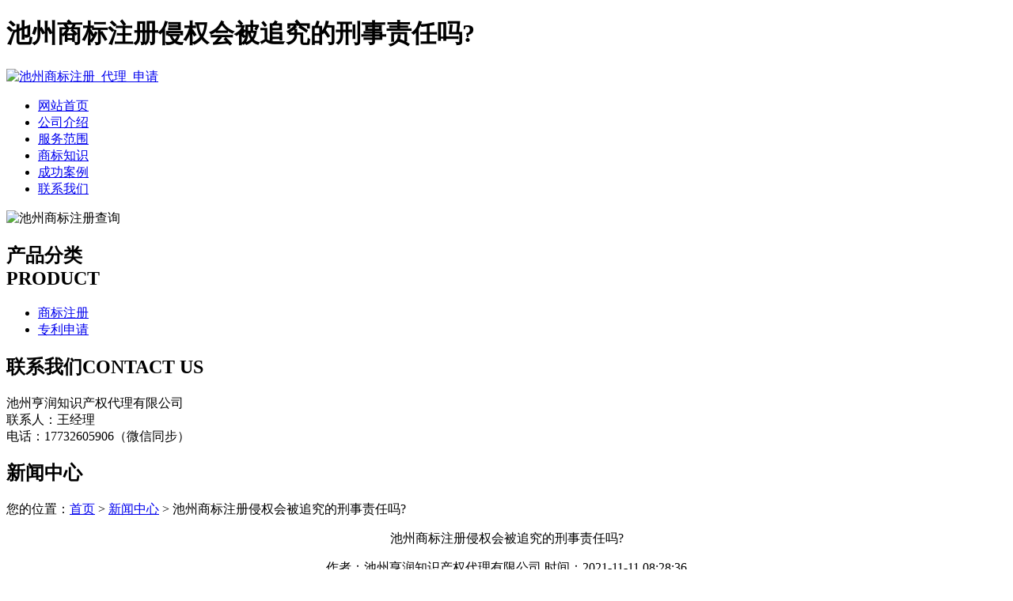

--- FILE ---
content_type: text/html; charset=utf-8
request_url: http://www.chizhousb.cn/article/20211020142911.html
body_size: 6017
content:
<!DOCTYPE html PUBLIC "-//W3C//DTD XHTML 1.0 Transitional//EN" "http://www.w3.org/TR/xhtml1/DTD/xhtml1-transitional.dtd">
<html xmlns="http://www.w3.org/1999/xhtml">
<head>
<meta http-equiv="Content-Type" content="text/html; charset=utf-8" />
<title>池州商标注册侵权会被追究的刑事责任吗? - 池州亨润知识产权代理有限公司</title>
<link rel="stylesheet" type="text/css" href="http://www.chizhousb.cn/templets/default/css/style.css"/>
</head>
<body>
<div class="wrap"> <div class="head">
  <div class="head1">
    <div class="header">
      <h1>池州商标注册侵权会被追究的刑事责任吗?</h1>
      <a href="http://www.chizhousb.cn"><img src="http://www.chizhousb.cn/templets/default/images/logo.jpg" alt="池州商标注册_代理_申请"/> </a> </div>
    <!--header-->
    <div class="nav">
      <ul>
                        <li><a href="http://www.chizhousb.cn/" title="网站首页">网站首页</a></li>
                <li><a href="http://www.chizhousb.cn/article/about.html" title="公司介绍">公司介绍</a></li>
                <li><a href="http://www.chizhousb.cn/category/chanpin/" title="服务范围">服务范围</a></li>
                <li><a href="http://www.chizhousb.cn/category/news/" title="商标知识">商标知识</a></li>
                <li><a href="http://www.chizhousb.cn/article/anli.html" title="成功案例">成功案例</a></li>
                <li><a href="http://www.chizhousb.cn/article/contact.html" title="联系我们">联系我们</a></li>
              </ul>
    </div>
  </div>
  <div class="clear"></div>
  <div class="banner"> <img src="http://www.chizhousb.cn/templets/default/images/banner1.jpg" alt="池州商标注册查询"/> </div>
  <div class="clear"></div>
</div>  <div class="main"> <div class="left">
  <div class="prolist">
    <h2><a>产品分类</a><br/>
      <span>PRODUCT</span></h2>
    <ul>
                        <li><a href="http://www.chizhousb.cn/category/sbzc/">商标注册</a></li>
            <li><a href="http://www.chizhousb.cn/category/zlsq/">专利申请</a></li>
                </ul>
    <div class="clear"></div>
  </div>
  <div class="nlianxi">
    <h2><a>联系我们</a><span>CONTACT US</span></h2>
    <div class="clear"></div>
    <p>池州亨润知识产权代理有限公司<br />
联系人：王经理<br />
电话：17732605906（微信同步）<br />
      </p>
  </div>
</div>    <div class="right">
      <div class="ncom">
        <h2><a>新闻中心</a></h2>
        <div class="more1">您的位置：<a href="http://www.chizhousb.cn">首页</a> > <a href="http://www.chizhousb.cn/category/news/">新闻中心</a> > 池州商标注册侵权会被追究的刑事责任吗?</div>
        <div class="clear"></div>
        <div class="ncom1"></div>
        <p style="text-align:center;font-size:16px">池州商标注册侵权会被追究的刑事责任吗?</p>
        <p style="text-align:center">作者：池州亨润知识产权代理有限公司  时间：2021-11-11 08:28:36</p>
        <p><p>现在越来越多，大家对于知识产权的保护意识也是越来越强，所以一定不要去故意有侵权行为，若无无意产生侵权行为也要及时更正并协商解决。目前，我国对于知识产权保护也是越来越完善了，对于故意侵权的惩罚也是比较大的。下面，我们公司就为大家介绍<a href="http://www.chizhousb.cn/">池州商标注册</a>侵权会被追究的刑事责任吗?</p><p>商标侵权行为属于不正当的竞争行为，不仅损害消费者的利益，还损害注册人的利益，更重要的是使我国社会经济秩序遭到破坏，社会环境不断向恶向趋势发展。因此，如何避免侵权行为的刑事责任发生呢。首先，我国《商标法》第六十七条第一项规定没有经过注册人许可，与注册人在相同商品上注册使用相同的商标并构成犯罪的，在进行赔偿损失的同时将追究刑事责任。这将是属于假冒的行为所做出的规定，违背商标注册人的意志或者主观上具备故意犯罪。</p><p>第二项针对伪造、擅自制造他人注册商标标识或销售这样的标识的，构成犯罪除赔偿侵权损失外追究刑事责任。其中，行为人处于主观上故意行为或客观上的犯罪行为，并且行为情节十分严重的。而第三项规定是销售明知假冒注册商标的商品，同样构成犯罪除赔偿损失外也依然追究刑事责任。</p><p>因此，以上三种情况如有构成犯罪的必要条件，那么都将被追究刑事责任，希望相关公众大力学习知识产权知识，在保护自身权利不受侵犯的同时，也避免侵犯他人的商标权益。商标侵权会被追究的刑事责任吗?综上所述，商标侵权是会被追究刑事责任的，我们建议及时注册商标保护自己的商标，也要注意避免侵犯到他人的商标。若是你有不明白的或是其他关于商标问题都可以咨询我们的商标顾问哦，协助您解决各种、商标续展、商标设计、商标纠纷等知产问题。</p><p>什么样的公司名称注册更容易通过？创业者在注册公司前，第一件事就给公司想个好名字，公司的名称好似一面旗子，代表着公司在客户中的品牌形象难点，但是公司的名字不肯宝宝起名那么简单，想一个好的公司名称，你可以先要把握掌握公司名称的组成方法。</p><p>公司名称的组成方法是：地域字号制造行业特点组织架构。如：投资咨询有限公司，地区是“”，字号是“”，行业是“投资咨询”，组织形式是“有限公司”。在这其中地域和组织架构较为固定不变，制造行业特点根据经营的工作流程来确立一个层面，务必创业者（务必注册公司的人）特别注意的地域重要就在于：企业字号。那么创业者该怎样取一个即超好听，递交工商管理局还能依据企业核名的企业字号呢?</p><p>一、公司字号为三到四个字为宜：公司的字号为三至四个字那般的名称较很容易依据，二字很容易不根据审核。</p><p>二、同行公司字号不能相似商标：如您要想申请注册的公司名称和目前的公司名称在字号和制造行业上边相仿，那么全是不易依据的。</p><p>三、要想的名字尽量写在最前面：提交公司企业核名的那时一般会提交好几个预埋名称，留意，一定要把最喜欢的名字，要写在前面，因为工商管理局按顺序审核您提交的名字，排在前面的一旦依据，后面的就不看了。</p><p>四、在名字中带有不认识的字也非常容易依据：不认识的字是指接下去中国的汉字，并非繁体字，并非海外字。</p><p>五、避免仿效大公司名称：千万不要牵挂着仿效一些开售公司或者大公司的公司名称(字号)，经常有消费者希望取一个和大型企业名称接近的名字，比如阿里巴巴。较著名的公司名称受维护保养，就算沒有同行，都没有同一个地区，也最好不要仿效(音近，形近经常出现危害性)，那般的成功率是极低的。</p><p>六、名称里的制造行业特点与经营范围要一致七、只想好几个预定名称：一般情况下要求提供3个备选名称，操作流程中，经常会出现创业人认真挑选的公司名称早已很多人用过，或者本身没有留意到违反名称设置的相关规范。因而网编建议创业人准备充分注册公司时一次性多取好几个名字，多多益善。</p><p>以上就是对公司名称注册的讲解，如果您想多把握一些公司名称注册的更多资料或者注册公司的流程等等问题，可以咨询网上客服，可以来我司参观考察。</p><p>想必比起了解注册公司的流程，更多创业者关注的问题是：注册一家公司要多少钱?首先普及下，为什么大部分的公司都叫“某某有限公司”或“某某有限责任公司”。这里的有限责任，指的就是公司的股东对公司的债务承担有限的责任，而责任的额度就是公司的注册资本。注册公司多少钱：册资本越多越好?不是的!理论上，除了仍旧实行法定注册资本的行业外(比如银行、保险、证券、融资租赁、建筑施工、典当、外商投资、劳务派遣等十四类行业)，注册资本随意设定都是可以的。</p><p>但作为创业者，应当有比较严谨的法律意识，建议考虑以下几点因素：</p><p>1、公司注册资本写多少，要参考所在行业资质要求例如，互联网公司申请ICP经营许可证时，ICP经营许可证要求公司注册资本在100万以上；天猫、京东也对入驻平台的商家提出了标准：注册资本为200万以上。其他需要资质/资格的，如招投标等，参照行业通行做法就可以了。</p><p>2、注册资本越大，承担的风险/责任就越大举个例子，比如一家注册资本为100万的公司，A占70%股权，所以需要出资70万。后来公司经营不善，欠了1000万的外债。那么A最多只需用他70万的出资额来承担责任，超出的部分就和他没关系了。但如果这家公司的注册资本是1000万，A依旧占70%的股权，那么A就要承担700万的责任!</p><p>3、一个小的考虑：印花税每年年底，企业要按实收资本和资本公积缴纳万分之五的印花税。例如一家科技类公司的注册资本是100万元，如果企业完成实缴，那么，企业的印花税将是500元。所以，注册资本并不是越大越好，大部分互联网创业者走的是股权融资的路子，最重要的是股权比例，而不是注册资本。根据自己的实际情况，设定一个合理的注册资本，才是最理智的选择。注册公司多少钱：册资本怎么确认已缴纳?公司成立后，需要在银行开设一个企业银行账户。</p><p>股东个人(或单位)从自己账户向公司账户转入应出的资金即可，转账资金用途里要写上“投资款”即可。之前在实缴制的时候，注册资本是需要验资报告的。现在多数情况下已经不需要了，只有一些招投标项目或者比较大型的合作伙伴，为了确认合作公司的注册资本已经实缴，需要合作公司出具验资报告。验资报告可以在实缴完成后，找会计师事务所来出具即可。</p><p>不同商标无效的情况下注册商标风险是什么？近年来越来越多的人意识到商标注册的重要性，但是好的商标数量有限，再加上注册商标时的种种限制，很多企业很难注册到自己心仪的商标。在这样的大环境下，还有很多优秀的商标资源因为种种原因被无效，但是依旧有人尝试在商标无效后进行商标注册。那么不同商标无效的情况下注册商标风险是什么？</p><p>不同商标无效的情况下注册商标风险是什么？</p><p>1、因违反商标法注册商标该类商标属于绝对驳回的基本上注册不成功。</p><p>2、不正当手段注册商标此情况基本上是有人在线注册商标或拥有其他权利的情况再注册容易被驳回。</p><p>3、不正当使用商标该情况是商标申请人恶意侵犯了他人商标权虽然被撤销无效了，但是其他商标申请人可以注册商标，坚持正当使用。</p><p>4、商标有效期该情况是很常见的，企业没有注意或不想要商标不续展的话，这种情况下注册商标的风险很小。</p><p>5、商标被撤三企业因为三年未使用商标而面临撤三，那么其他人在规定时间内提交商标注册申请，不过基本上都是提撤三的企业或个人来注册这枚商标。</p></p>
        <div class="clear">&nbsp;</div>
        <div>                     <p>上一篇：<a href="http://www.chizhousb.cn/article/20211020142842.html">申请池州商标注册时被拒绝会退费吗？</a></p>
                                        <p>下一篇：<a href="http://www.chizhousb.cn/article/20211020142942.html">池州商标注册被抢注有什么影响？</a></p>
           </div>
      </div>
      <div class="clear"></div>
    </div>
    <!--right--> 
  </div>
  <div class="clear"></div>
  <div class="foot">
  <div class="footer">
    <div class="foot1">
      <p>版权所有：<a href="http://www.chizhousb.cn" title="池州商标注册_代理_申请">池州亨润知识产权代理有限公司</a>&nbsp;&nbsp;<script>
(function(){
    var bp = document.createElement('script');
    var curProtocol = window.location.protocol.split(':')[0];
    if (curProtocol === 'https') {
        bp.src = 'https://zz.bdstatic.com/linksubmit/push.js';
    }
    else {
        bp.src = 'http://push.zhanzhang.baidu.com/push.js';
    }
    var s = document.getElementsByTagName("script")[0];
    s.parentNode.insertBefore(bp, s);
})();
</script>&nbsp;<a href="/sitemap.xml" target="_blank">网站地图</a>&nbsp;&nbsp;技术支持QQ/微信：1766534168</p>
    </div>
  </div>
</div> </div>
</body>
</html>